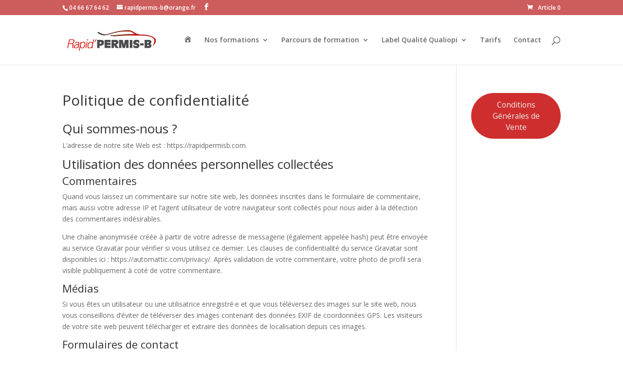

--- FILE ---
content_type: text/html; charset=UTF-8
request_url: https://rapidpermisb.com/politique-de-confidentialite/
body_size: 13183
content:
<!DOCTYPE html>
<html dir="ltr" lang="fr-FR">
<head>
	<meta charset="UTF-8" />
<meta http-equiv="X-UA-Compatible" content="IE=edge">
	<link rel="pingback" href="https://rapidpermisb.com/xmlrpc.php" />

	<script type="text/javascript">
		document.documentElement.className = 'js';
	</script>

	<script>var et_site_url='https://rapidpermisb.com';var et_post_id='1316';function et_core_page_resource_fallback(a,b){"undefined"===typeof b&&(b=a.sheet.cssRules&&0===a.sheet.cssRules.length);b&&(a.onerror=null,a.onload=null,a.href?a.href=et_site_url+"/?et_core_page_resource="+a.id+et_post_id:a.src&&(a.src=et_site_url+"/?et_core_page_resource="+a.id+et_post_id))}
</script><title>Politique de confidentialité</title>

		<!-- All in One SEO 4.9.3 - aioseo.com -->
	<meta name="description" content="Qui sommes-nous ? L’adresse de notre site Web est : https://rapidpermisb.com. Utilisation des données personnelles collectées Commentaires Quand vous laissez un commentaire sur notre site web, les données inscrites dans le formulaire de commentaire, mais aussi votre adresse IP et l’agent utilisateur de votre navigateur sont collectés pour nous aider à la détection des commentaires indésirables. Une" />
	<meta name="robots" content="max-image-preview:large" />
	<meta name="google-site-verification" content="OkKHEKLi8F0dOAuEDXBblX9O-L4AnbDYZyqNrDd4es8" />
	<link rel="canonical" href="https://rapidpermisb.com/politique-de-confidentialite/" />
	<meta name="generator" content="All in One SEO (AIOSEO) 4.9.3" />
		<script type="application/ld+json" class="aioseo-schema">
			{"@context":"https:\/\/schema.org","@graph":[{"@type":"BreadcrumbList","@id":"https:\/\/rapidpermisb.com\/politique-de-confidentialite\/#breadcrumblist","itemListElement":[{"@type":"ListItem","@id":"https:\/\/rapidpermisb.com#listItem","position":1,"name":"Accueil","item":"https:\/\/rapidpermisb.com","nextItem":{"@type":"ListItem","@id":"https:\/\/rapidpermisb.com\/politique-de-confidentialite\/#listItem","name":"Politique de confidentialit\u00e9"}},{"@type":"ListItem","@id":"https:\/\/rapidpermisb.com\/politique-de-confidentialite\/#listItem","position":2,"name":"Politique de confidentialit\u00e9","previousItem":{"@type":"ListItem","@id":"https:\/\/rapidpermisb.com#listItem","name":"Accueil"}}]},{"@type":"Organization","@id":"https:\/\/rapidpermisb.com\/#organization","name":"RAPID PERMIS B","description":"Stages r\u00e9cup\u00e9ration de points","url":"https:\/\/rapidpermisb.com\/"},{"@type":"WebPage","@id":"https:\/\/rapidpermisb.com\/politique-de-confidentialite\/#webpage","url":"https:\/\/rapidpermisb.com\/politique-de-confidentialite\/","name":"Politique de confidentialit\u00e9","description":"Qui sommes-nous ? L\u2019adresse de notre site Web est : https:\/\/rapidpermisb.com. Utilisation des donn\u00e9es personnelles collect\u00e9es Commentaires Quand vous laissez un commentaire sur notre site web, les donn\u00e9es inscrites dans le formulaire de commentaire, mais aussi votre adresse IP et l\u2019agent utilisateur de votre navigateur sont collect\u00e9s pour nous aider \u00e0 la d\u00e9tection des commentaires ind\u00e9sirables. Une","inLanguage":"fr-FR","isPartOf":{"@id":"https:\/\/rapidpermisb.com\/#website"},"breadcrumb":{"@id":"https:\/\/rapidpermisb.com\/politique-de-confidentialite\/#breadcrumblist"},"datePublished":"2018-06-03T18:38:04+02:00","dateModified":"2019-07-13T09:52:56+02:00"},{"@type":"WebSite","@id":"https:\/\/rapidpermisb.com\/#website","url":"https:\/\/rapidpermisb.com\/","name":"RAPID PERMIS B","description":"Stages r\u00e9cup\u00e9ration de points","inLanguage":"fr-FR","publisher":{"@id":"https:\/\/rapidpermisb.com\/#organization"}}]}
		</script>
		<!-- All in One SEO -->

<link rel='dns-prefetch' href='//fonts.googleapis.com' />
<link rel="alternate" type="application/rss+xml" title="RAPID PERMIS B &raquo; Flux" href="https://rapidpermisb.com/feed/" />
<link rel="alternate" type="application/rss+xml" title="RAPID PERMIS B &raquo; Flux des commentaires" href="https://rapidpermisb.com/comments/feed/" />
<script type="text/javascript">
window._wpemojiSettings = {"baseUrl":"https:\/\/s.w.org\/images\/core\/emoji\/14.0.0\/72x72\/","ext":".png","svgUrl":"https:\/\/s.w.org\/images\/core\/emoji\/14.0.0\/svg\/","svgExt":".svg","source":{"concatemoji":"https:\/\/rapidpermisb.com\/wp-includes\/js\/wp-emoji-release.min.js?ver=6.2.8"}};
/*! This file is auto-generated */
!function(e,a,t){var n,r,o,i=a.createElement("canvas"),p=i.getContext&&i.getContext("2d");function s(e,t){p.clearRect(0,0,i.width,i.height),p.fillText(e,0,0);e=i.toDataURL();return p.clearRect(0,0,i.width,i.height),p.fillText(t,0,0),e===i.toDataURL()}function c(e){var t=a.createElement("script");t.src=e,t.defer=t.type="text/javascript",a.getElementsByTagName("head")[0].appendChild(t)}for(o=Array("flag","emoji"),t.supports={everything:!0,everythingExceptFlag:!0},r=0;r<o.length;r++)t.supports[o[r]]=function(e){if(p&&p.fillText)switch(p.textBaseline="top",p.font="600 32px Arial",e){case"flag":return s("\ud83c\udff3\ufe0f\u200d\u26a7\ufe0f","\ud83c\udff3\ufe0f\u200b\u26a7\ufe0f")?!1:!s("\ud83c\uddfa\ud83c\uddf3","\ud83c\uddfa\u200b\ud83c\uddf3")&&!s("\ud83c\udff4\udb40\udc67\udb40\udc62\udb40\udc65\udb40\udc6e\udb40\udc67\udb40\udc7f","\ud83c\udff4\u200b\udb40\udc67\u200b\udb40\udc62\u200b\udb40\udc65\u200b\udb40\udc6e\u200b\udb40\udc67\u200b\udb40\udc7f");case"emoji":return!s("\ud83e\udef1\ud83c\udffb\u200d\ud83e\udef2\ud83c\udfff","\ud83e\udef1\ud83c\udffb\u200b\ud83e\udef2\ud83c\udfff")}return!1}(o[r]),t.supports.everything=t.supports.everything&&t.supports[o[r]],"flag"!==o[r]&&(t.supports.everythingExceptFlag=t.supports.everythingExceptFlag&&t.supports[o[r]]);t.supports.everythingExceptFlag=t.supports.everythingExceptFlag&&!t.supports.flag,t.DOMReady=!1,t.readyCallback=function(){t.DOMReady=!0},t.supports.everything||(n=function(){t.readyCallback()},a.addEventListener?(a.addEventListener("DOMContentLoaded",n,!1),e.addEventListener("load",n,!1)):(e.attachEvent("onload",n),a.attachEvent("onreadystatechange",function(){"complete"===a.readyState&&t.readyCallback()})),(e=t.source||{}).concatemoji?c(e.concatemoji):e.wpemoji&&e.twemoji&&(c(e.twemoji),c(e.wpemoji)))}(window,document,window._wpemojiSettings);
</script>
<meta content="Divi v.4.6.5" name="generator"/><style type="text/css">
img.wp-smiley,
img.emoji {
	display: inline !important;
	border: none !important;
	box-shadow: none !important;
	height: 1em !important;
	width: 1em !important;
	margin: 0 0.07em !important;
	vertical-align: -0.1em !important;
	background: none !important;
	padding: 0 !important;
}
</style>
	<link rel='stylesheet' id='dashicons-css' href='https://rapidpermisb.com/wp-includes/css/dashicons.min.css?ver=6.2.8' type='text/css' media='all' />
<link rel='stylesheet' id='menu-icons-extra-css' href='https://rapidpermisb.com/wp-content/plugins/menu-icons/css/extra.min.css?ver=0.13.20' type='text/css' media='all' />
<link rel='stylesheet' id='wp-block-library-css' href='https://rapidpermisb.com/wp-includes/css/dist/block-library/style.min.css?ver=6.2.8' type='text/css' media='all' />
<link rel='stylesheet' id='aioseo/css/src/vue/standalone/blocks/table-of-contents/global.scss-css' href='https://rapidpermisb.com/wp-content/plugins/all-in-one-seo-pack/dist/Lite/assets/css/table-of-contents/global.e90f6d47.css?ver=4.9.3' type='text/css' media='all' />
<link rel='stylesheet' id='wc-blocks-vendors-style-css' href='https://rapidpermisb.com/wp-content/plugins/woocommerce/packages/woocommerce-blocks/build/wc-blocks-vendors-style.css?ver=10.0.4' type='text/css' media='all' />
<link rel='stylesheet' id='wc-blocks-style-css' href='https://rapidpermisb.com/wp-content/plugins/woocommerce/packages/woocommerce-blocks/build/wc-blocks-style.css?ver=10.0.4' type='text/css' media='all' />
<link rel='stylesheet' id='classic-theme-styles-css' href='https://rapidpermisb.com/wp-includes/css/classic-themes.min.css?ver=6.2.8' type='text/css' media='all' />
<style id='global-styles-inline-css' type='text/css'>
body{--wp--preset--color--black: #000000;--wp--preset--color--cyan-bluish-gray: #abb8c3;--wp--preset--color--white: #ffffff;--wp--preset--color--pale-pink: #f78da7;--wp--preset--color--vivid-red: #cf2e2e;--wp--preset--color--luminous-vivid-orange: #ff6900;--wp--preset--color--luminous-vivid-amber: #fcb900;--wp--preset--color--light-green-cyan: #7bdcb5;--wp--preset--color--vivid-green-cyan: #00d084;--wp--preset--color--pale-cyan-blue: #8ed1fc;--wp--preset--color--vivid-cyan-blue: #0693e3;--wp--preset--color--vivid-purple: #9b51e0;--wp--preset--gradient--vivid-cyan-blue-to-vivid-purple: linear-gradient(135deg,rgba(6,147,227,1) 0%,rgb(155,81,224) 100%);--wp--preset--gradient--light-green-cyan-to-vivid-green-cyan: linear-gradient(135deg,rgb(122,220,180) 0%,rgb(0,208,130) 100%);--wp--preset--gradient--luminous-vivid-amber-to-luminous-vivid-orange: linear-gradient(135deg,rgba(252,185,0,1) 0%,rgba(255,105,0,1) 100%);--wp--preset--gradient--luminous-vivid-orange-to-vivid-red: linear-gradient(135deg,rgba(255,105,0,1) 0%,rgb(207,46,46) 100%);--wp--preset--gradient--very-light-gray-to-cyan-bluish-gray: linear-gradient(135deg,rgb(238,238,238) 0%,rgb(169,184,195) 100%);--wp--preset--gradient--cool-to-warm-spectrum: linear-gradient(135deg,rgb(74,234,220) 0%,rgb(151,120,209) 20%,rgb(207,42,186) 40%,rgb(238,44,130) 60%,rgb(251,105,98) 80%,rgb(254,248,76) 100%);--wp--preset--gradient--blush-light-purple: linear-gradient(135deg,rgb(255,206,236) 0%,rgb(152,150,240) 100%);--wp--preset--gradient--blush-bordeaux: linear-gradient(135deg,rgb(254,205,165) 0%,rgb(254,45,45) 50%,rgb(107,0,62) 100%);--wp--preset--gradient--luminous-dusk: linear-gradient(135deg,rgb(255,203,112) 0%,rgb(199,81,192) 50%,rgb(65,88,208) 100%);--wp--preset--gradient--pale-ocean: linear-gradient(135deg,rgb(255,245,203) 0%,rgb(182,227,212) 50%,rgb(51,167,181) 100%);--wp--preset--gradient--electric-grass: linear-gradient(135deg,rgb(202,248,128) 0%,rgb(113,206,126) 100%);--wp--preset--gradient--midnight: linear-gradient(135deg,rgb(2,3,129) 0%,rgb(40,116,252) 100%);--wp--preset--duotone--dark-grayscale: url('#wp-duotone-dark-grayscale');--wp--preset--duotone--grayscale: url('#wp-duotone-grayscale');--wp--preset--duotone--purple-yellow: url('#wp-duotone-purple-yellow');--wp--preset--duotone--blue-red: url('#wp-duotone-blue-red');--wp--preset--duotone--midnight: url('#wp-duotone-midnight');--wp--preset--duotone--magenta-yellow: url('#wp-duotone-magenta-yellow');--wp--preset--duotone--purple-green: url('#wp-duotone-purple-green');--wp--preset--duotone--blue-orange: url('#wp-duotone-blue-orange');--wp--preset--font-size--small: 13px;--wp--preset--font-size--medium: 20px;--wp--preset--font-size--large: 36px;--wp--preset--font-size--x-large: 42px;--wp--preset--spacing--20: 0.44rem;--wp--preset--spacing--30: 0.67rem;--wp--preset--spacing--40: 1rem;--wp--preset--spacing--50: 1.5rem;--wp--preset--spacing--60: 2.25rem;--wp--preset--spacing--70: 3.38rem;--wp--preset--spacing--80: 5.06rem;--wp--preset--shadow--natural: 6px 6px 9px rgba(0, 0, 0, 0.2);--wp--preset--shadow--deep: 12px 12px 50px rgba(0, 0, 0, 0.4);--wp--preset--shadow--sharp: 6px 6px 0px rgba(0, 0, 0, 0.2);--wp--preset--shadow--outlined: 6px 6px 0px -3px rgba(255, 255, 255, 1), 6px 6px rgba(0, 0, 0, 1);--wp--preset--shadow--crisp: 6px 6px 0px rgba(0, 0, 0, 1);}:where(.is-layout-flex){gap: 0.5em;}body .is-layout-flow > .alignleft{float: left;margin-inline-start: 0;margin-inline-end: 2em;}body .is-layout-flow > .alignright{float: right;margin-inline-start: 2em;margin-inline-end: 0;}body .is-layout-flow > .aligncenter{margin-left: auto !important;margin-right: auto !important;}body .is-layout-constrained > .alignleft{float: left;margin-inline-start: 0;margin-inline-end: 2em;}body .is-layout-constrained > .alignright{float: right;margin-inline-start: 2em;margin-inline-end: 0;}body .is-layout-constrained > .aligncenter{margin-left: auto !important;margin-right: auto !important;}body .is-layout-constrained > :where(:not(.alignleft):not(.alignright):not(.alignfull)){max-width: var(--wp--style--global--content-size);margin-left: auto !important;margin-right: auto !important;}body .is-layout-constrained > .alignwide{max-width: var(--wp--style--global--wide-size);}body .is-layout-flex{display: flex;}body .is-layout-flex{flex-wrap: wrap;align-items: center;}body .is-layout-flex > *{margin: 0;}:where(.wp-block-columns.is-layout-flex){gap: 2em;}.has-black-color{color: var(--wp--preset--color--black) !important;}.has-cyan-bluish-gray-color{color: var(--wp--preset--color--cyan-bluish-gray) !important;}.has-white-color{color: var(--wp--preset--color--white) !important;}.has-pale-pink-color{color: var(--wp--preset--color--pale-pink) !important;}.has-vivid-red-color{color: var(--wp--preset--color--vivid-red) !important;}.has-luminous-vivid-orange-color{color: var(--wp--preset--color--luminous-vivid-orange) !important;}.has-luminous-vivid-amber-color{color: var(--wp--preset--color--luminous-vivid-amber) !important;}.has-light-green-cyan-color{color: var(--wp--preset--color--light-green-cyan) !important;}.has-vivid-green-cyan-color{color: var(--wp--preset--color--vivid-green-cyan) !important;}.has-pale-cyan-blue-color{color: var(--wp--preset--color--pale-cyan-blue) !important;}.has-vivid-cyan-blue-color{color: var(--wp--preset--color--vivid-cyan-blue) !important;}.has-vivid-purple-color{color: var(--wp--preset--color--vivid-purple) !important;}.has-black-background-color{background-color: var(--wp--preset--color--black) !important;}.has-cyan-bluish-gray-background-color{background-color: var(--wp--preset--color--cyan-bluish-gray) !important;}.has-white-background-color{background-color: var(--wp--preset--color--white) !important;}.has-pale-pink-background-color{background-color: var(--wp--preset--color--pale-pink) !important;}.has-vivid-red-background-color{background-color: var(--wp--preset--color--vivid-red) !important;}.has-luminous-vivid-orange-background-color{background-color: var(--wp--preset--color--luminous-vivid-orange) !important;}.has-luminous-vivid-amber-background-color{background-color: var(--wp--preset--color--luminous-vivid-amber) !important;}.has-light-green-cyan-background-color{background-color: var(--wp--preset--color--light-green-cyan) !important;}.has-vivid-green-cyan-background-color{background-color: var(--wp--preset--color--vivid-green-cyan) !important;}.has-pale-cyan-blue-background-color{background-color: var(--wp--preset--color--pale-cyan-blue) !important;}.has-vivid-cyan-blue-background-color{background-color: var(--wp--preset--color--vivid-cyan-blue) !important;}.has-vivid-purple-background-color{background-color: var(--wp--preset--color--vivid-purple) !important;}.has-black-border-color{border-color: var(--wp--preset--color--black) !important;}.has-cyan-bluish-gray-border-color{border-color: var(--wp--preset--color--cyan-bluish-gray) !important;}.has-white-border-color{border-color: var(--wp--preset--color--white) !important;}.has-pale-pink-border-color{border-color: var(--wp--preset--color--pale-pink) !important;}.has-vivid-red-border-color{border-color: var(--wp--preset--color--vivid-red) !important;}.has-luminous-vivid-orange-border-color{border-color: var(--wp--preset--color--luminous-vivid-orange) !important;}.has-luminous-vivid-amber-border-color{border-color: var(--wp--preset--color--luminous-vivid-amber) !important;}.has-light-green-cyan-border-color{border-color: var(--wp--preset--color--light-green-cyan) !important;}.has-vivid-green-cyan-border-color{border-color: var(--wp--preset--color--vivid-green-cyan) !important;}.has-pale-cyan-blue-border-color{border-color: var(--wp--preset--color--pale-cyan-blue) !important;}.has-vivid-cyan-blue-border-color{border-color: var(--wp--preset--color--vivid-cyan-blue) !important;}.has-vivid-purple-border-color{border-color: var(--wp--preset--color--vivid-purple) !important;}.has-vivid-cyan-blue-to-vivid-purple-gradient-background{background: var(--wp--preset--gradient--vivid-cyan-blue-to-vivid-purple) !important;}.has-light-green-cyan-to-vivid-green-cyan-gradient-background{background: var(--wp--preset--gradient--light-green-cyan-to-vivid-green-cyan) !important;}.has-luminous-vivid-amber-to-luminous-vivid-orange-gradient-background{background: var(--wp--preset--gradient--luminous-vivid-amber-to-luminous-vivid-orange) !important;}.has-luminous-vivid-orange-to-vivid-red-gradient-background{background: var(--wp--preset--gradient--luminous-vivid-orange-to-vivid-red) !important;}.has-very-light-gray-to-cyan-bluish-gray-gradient-background{background: var(--wp--preset--gradient--very-light-gray-to-cyan-bluish-gray) !important;}.has-cool-to-warm-spectrum-gradient-background{background: var(--wp--preset--gradient--cool-to-warm-spectrum) !important;}.has-blush-light-purple-gradient-background{background: var(--wp--preset--gradient--blush-light-purple) !important;}.has-blush-bordeaux-gradient-background{background: var(--wp--preset--gradient--blush-bordeaux) !important;}.has-luminous-dusk-gradient-background{background: var(--wp--preset--gradient--luminous-dusk) !important;}.has-pale-ocean-gradient-background{background: var(--wp--preset--gradient--pale-ocean) !important;}.has-electric-grass-gradient-background{background: var(--wp--preset--gradient--electric-grass) !important;}.has-midnight-gradient-background{background: var(--wp--preset--gradient--midnight) !important;}.has-small-font-size{font-size: var(--wp--preset--font-size--small) !important;}.has-medium-font-size{font-size: var(--wp--preset--font-size--medium) !important;}.has-large-font-size{font-size: var(--wp--preset--font-size--large) !important;}.has-x-large-font-size{font-size: var(--wp--preset--font-size--x-large) !important;}
.wp-block-navigation a:where(:not(.wp-element-button)){color: inherit;}
:where(.wp-block-columns.is-layout-flex){gap: 2em;}
.wp-block-pullquote{font-size: 1.5em;line-height: 1.6;}
</style>
<link rel='stylesheet' id='swipe-style-css' href='https://rapidpermisb.com/wp-content/plugins/dg-blog-carousel//styles/swiper.min.css?ver=6.2.8' type='text/css' media='all' />
<link rel='stylesheet' id='woocommerce-layout-css' href='https://rapidpermisb.com/wp-content/plugins/woocommerce/assets/css/woocommerce-layout.css?ver=7.7.0' type='text/css' media='all' />
<link rel='stylesheet' id='woocommerce-smallscreen-css' href='https://rapidpermisb.com/wp-content/plugins/woocommerce/assets/css/woocommerce-smallscreen.css?ver=7.7.0' type='text/css' media='only screen and (max-width: 768px)' />
<link rel='stylesheet' id='woocommerce-general-css' href='https://rapidpermisb.com/wp-content/plugins/woocommerce/assets/css/woocommerce.css?ver=7.7.0' type='text/css' media='all' />
<style id='woocommerce-inline-inline-css' type='text/css'>
.woocommerce form .form-row .required { visibility: visible; }
</style>
<link rel='stylesheet' id='google-fonts-css' href='//fonts.googleapis.com/css?family&#038;ver=1.4.6' type='text/css' media='all' />
<link rel='stylesheet' id='google-fonts-title-css' href='//fonts.googleapis.com/css?family&#038;ver=1.4.6' type='text/css' media='all' />
<link rel='stylesheet' id='wpfm-frontend-font-awesome-css' href='https://rapidpermisb.com/wp-content/plugins/wp-floating-menu/css/font-awesome/font-awesome.min.css?ver=6.2.8' type='text/css' media='all' />
<link rel='stylesheet' id='wpfm-frontend-genericons-css-css' href='https://rapidpermisb.com/wp-content/plugins/wp-floating-menu/css/genericons.css?ver=6.2.8' type='text/css' media='all' />
<link rel='stylesheet' id='wpfm-frontend-css-css' href='https://rapidpermisb.com/wp-content/plugins/wp-floating-menu/css/front-end.css?ver=6.2.8' type='text/css' media='all' />
<link rel='stylesheet' id='wpfm-frontend-vesper-icons-css-css' href='https://rapidpermisb.com/wp-content/plugins/wp-floating-menu/css/vesper-icons.css?ver=6.2.8' type='text/css' media='all' />
<link rel='stylesheet' id='divi-fonts-css' href='https://fonts.googleapis.com/css?family=Open+Sans:300italic,400italic,600italic,700italic,800italic,400,300,600,700,800&#038;subset=latin,latin-ext&#038;display=swap' type='text/css' media='all' />
<link rel='stylesheet' id='divi-style-css' href='https://rapidpermisb.com/wp-content/themes/Divi/style.css?ver=4.6.5' type='text/css' media='all' />
<link rel='stylesheet' id='dg-blog-carousel-styles-css' href='https://rapidpermisb.com/wp-content/plugins/dg-blog-carousel/styles/style.min.css?ver=1.0.0' type='text/css' media='all' />
<link rel='stylesheet' id='wpfm-google-fonts-css' href='//fonts.googleapis.com/css?family=Roboto%3A100italic%2C100%2C300italic%2C300%2C400italic%2C400%2C500italic%2C500%2C700italic%2C700%2C900italic%2C900&#038;ver=6.2.8' type='text/css' media='all' />
<script type='text/javascript' src='https://rapidpermisb.com/wp-includes/js/jquery/jquery.min.js?ver=3.6.4' id='jquery-core-js'></script>
<script type='text/javascript' src='https://rapidpermisb.com/wp-includes/js/jquery/jquery-migrate.min.js?ver=3.4.0' id='jquery-migrate-js'></script>
<script type='text/javascript' src='https://rapidpermisb.com/wp-content/plugins/wp-floating-menu/js/frontend.js?ver=1.4.6' id='wpfm-frontend-js-js'></script>
<script type='text/javascript' src='https://rapidpermisb.com/wp-content/themes/Divi/core/admin/js/es6-promise.auto.min.js?ver=6.2.8' id='es6-promise-js'></script>
<script type='text/javascript' id='et-core-api-spam-recaptcha-js-extra'>
/* <![CDATA[ */
var et_core_api_spam_recaptcha = {"site_key":"","page_action":{"action":"politique_de_confidentialite"}};
/* ]]> */
</script>
<script type='text/javascript' src='https://rapidpermisb.com/wp-content/themes/Divi/core/admin/js/recaptcha.js?ver=6.2.8' id='et-core-api-spam-recaptcha-js'></script>
<link rel="https://api.w.org/" href="https://rapidpermisb.com/wp-json/" /><link rel="alternate" type="application/json" href="https://rapidpermisb.com/wp-json/wp/v2/pages/1316" /><link rel="EditURI" type="application/rsd+xml" title="RSD" href="https://rapidpermisb.com/xmlrpc.php?rsd" />
<link rel="wlwmanifest" type="application/wlwmanifest+xml" href="https://rapidpermisb.com/wp-includes/wlwmanifest.xml" />
<meta name="generator" content="WordPress 6.2.8" />
<meta name="generator" content="WooCommerce 7.7.0" />
<link rel='shortlink' href='https://rapidpermisb.com/?p=1316' />
<link rel="alternate" type="application/json+oembed" href="https://rapidpermisb.com/wp-json/oembed/1.0/embed?url=https%3A%2F%2Frapidpermisb.com%2Fpolitique-de-confidentialite%2F" />
<link rel="alternate" type="text/xml+oembed" href="https://rapidpermisb.com/wp-json/oembed/1.0/embed?url=https%3A%2F%2Frapidpermisb.com%2Fpolitique-de-confidentialite%2F&#038;format=xml" />
<script type="text/javascript">
(function(url){
	if(/(?:Chrome\/26\.0\.1410\.63 Safari\/537\.31|WordfenceTestMonBot)/.test(navigator.userAgent)){ return; }
	var addEvent = function(evt, handler) {
		if (window.addEventListener) {
			document.addEventListener(evt, handler, false);
		} else if (window.attachEvent) {
			document.attachEvent('on' + evt, handler);
		}
	};
	var removeEvent = function(evt, handler) {
		if (window.removeEventListener) {
			document.removeEventListener(evt, handler, false);
		} else if (window.detachEvent) {
			document.detachEvent('on' + evt, handler);
		}
	};
	var evts = 'contextmenu dblclick drag dragend dragenter dragleave dragover dragstart drop keydown keypress keyup mousedown mousemove mouseout mouseover mouseup mousewheel scroll'.split(' ');
	var logHuman = function() {
		if (window.wfLogHumanRan) { return; }
		window.wfLogHumanRan = true;
		var wfscr = document.createElement('script');
		wfscr.type = 'text/javascript';
		wfscr.async = true;
		wfscr.src = url + '&r=' + Math.random();
		(document.getElementsByTagName('head')[0]||document.getElementsByTagName('body')[0]).appendChild(wfscr);
		for (var i = 0; i < evts.length; i++) {
			removeEvent(evts[i], logHuman);
		}
	};
	for (var i = 0; i < evts.length; i++) {
		addEvent(evts[i], logHuman);
	}
})('//rapidpermisb.com/?wordfence_lh=1&hid=4407DA1FE474FFC66D748B9A84BB354D');
</script>		<style>
			.no-js img.lazyload { display: none; }
			figure.wp-block-image img.lazyloading { min-width: 150px; }
							.lazyload, .lazyloading { opacity: 0; }
				.lazyloaded {
					opacity: 1;
					transition: opacity 400ms;
					transition-delay: 0ms;
				}
					</style>
		<meta name="viewport" content="width=device-width, initial-scale=1.0, maximum-scale=1.0, user-scalable=0" />	<noscript><style>.woocommerce-product-gallery{ opacity: 1 !important; }</style></noscript>
	<style type="text/css" id="custom-background-css">
body.custom-background { background-image: url("https://rapidpermisb.com/wp-content/uploads/2015/07/Formula-1-Flag-Wallpaper-13blanc.jpg"); background-position: left top; background-size: auto; background-repeat: repeat; background-attachment: scroll; }
</style>
	<link rel="icon" href="https://rapidpermisb.com/wp-content/uploads/2015/07/cropped-logo-32x32.jpg" sizes="32x32" />
<link rel="icon" href="https://rapidpermisb.com/wp-content/uploads/2015/07/cropped-logo-192x192.jpg" sizes="192x192" />
<link rel="apple-touch-icon" href="https://rapidpermisb.com/wp-content/uploads/2015/07/cropped-logo-180x180.jpg" />
<meta name="msapplication-TileImage" content="https://rapidpermisb.com/wp-content/uploads/2015/07/cropped-logo-270x270.jpg" />
<link rel="stylesheet" id="et-divi-customizer-global-cached-inline-styles" href="https://rapidpermisb.com/wp-content/et-cache/global/et-divi-customizer-global-17663688600126.min.css" onerror="et_core_page_resource_fallback(this, true)" onload="et_core_page_resource_fallback(this)" /></head>
<body class="privacy-policy page-template-default page page-id-1316 custom-background theme-Divi woocommerce-no-js et_color_scheme_red et_pb_button_helper_class et_fixed_nav et_show_nav et_secondary_nav_enabled et_secondary_nav_two_panels et_primary_nav_dropdown_animation_fade et_secondary_nav_dropdown_animation_fade et_header_style_left et_pb_footer_columns3 et_cover_background et_pb_gutter osx et_pb_gutters3 et_right_sidebar et_divi_theme et-db et_minified_js et_minified_css">
	<div id="page-container">

					<div id="top-header">
			<div class="container clearfix">

			
				<div id="et-info">
									<span id="et-info-phone">04 66 67 64 62</span>
				
									<a href="mailto:rapidpermis-b@orange.fr"><span id="et-info-email">rapidpermis-b@orange.fr</span></a>
				
				<ul class="et-social-icons">

	<li class="et-social-icon et-social-facebook">
		<a href="https://www.facebook.com/pages/Rapid-Permis-B-Stages-de-r%C3%A9cup%C3%A9ration-de-points/1639997676218460?fref=ts" class="icon">
			<span>Facebook</span>
		</a>
	</li>

</ul>				</div> <!-- #et-info -->

			
				<div id="et-secondary-menu">
				<div class="et_duplicate_social_icons">
								<ul class="et-social-icons">

	<li class="et-social-icon et-social-facebook">
		<a href="https://www.facebook.com/pages/Rapid-Permis-B-Stages-de-r%C3%A9cup%C3%A9ration-de-points/1639997676218460?fref=ts" class="icon">
			<span>Facebook</span>
		</a>
	</li>

</ul>
							</div><a href="https://rapidpermisb.com/panier/" class="et-cart-info">
				<span>Article 0</span>
			</a>				</div> <!-- #et-secondary-menu -->

			</div> <!-- .container -->
		</div> <!-- #top-header -->
		
	
			<header id="main-header" data-height-onload="87">
			<div class="container clearfix et_menu_container">
							<div class="logo_container">
					<span class="logo_helper"></span>
					<a href="https://rapidpermisb.com/">
						<img  alt="RAPID PERMIS B" id="logo" data-height-percentage="54" data-src="http://rapidpermisb.com/wp-content/uploads/2015/07/logo.png" class="lazyload" src="[data-uri]" /><noscript><img src="http://rapidpermisb.com/wp-content/uploads/2015/07/logo.png" alt="RAPID PERMIS B" id="logo" data-height-percentage="54" /></noscript>
					</a>
				</div>
							<div id="et-top-navigation" data-height="87" data-fixed-height="40">
											<nav id="top-menu-nav">
						<ul id="top-menu" class="nav"><li id="menu-item-158" class="menu-item menu-item-type-post_type menu-item-object-page menu-item-home menu-item-158"><a href="https://rapidpermisb.com/"><i class="_mi dashicons dashicons-admin-home" aria-hidden="true"></i><span class="visuallyhidden">Accueil</span></a></li>
<li id="menu-item-1540" class="menu-item menu-item-type-custom menu-item-object-custom menu-item-has-children menu-item-1540"><a href="#">Nos formations</a>
<ul class="sub-menu">
	<li id="menu-item-2273" class="menu-item menu-item-type-post_type menu-item-object-page menu-item-2273"><a href="https://rapidpermisb.com/formation-code/">Formation code</a></li>
	<li id="menu-item-1541" class="menu-item menu-item-type-post_type menu-item-object-page menu-item-1541"><a href="https://rapidpermisb.com/permis-b/">Permis B</a></li>
	<li id="menu-item-1543" class="menu-item menu-item-type-post_type menu-item-object-page menu-item-1543"><a href="https://rapidpermisb.com/conduite-accompagnee/">Conduite accompagnée</a></li>
	<li id="menu-item-1542" class="menu-item menu-item-type-post_type menu-item-object-page menu-item-1542"><a href="https://rapidpermisb.com/formation-post-permis/">Formation post-permis</a></li>
</ul>
</li>
<li id="menu-item-1544" class="menu-item menu-item-type-post_type menu-item-object-page menu-item-has-children menu-item-1544"><a href="https://rapidpermisb.com/parcours-de-formation/">Parcours de formation</a>
<ul class="sub-menu">
	<li id="menu-item-1545" class="menu-item menu-item-type-post_type menu-item-object-page menu-item-1545"><a href="https://rapidpermisb.com/evaluation-prealable/">Evaluation préalable</a></li>
</ul>
</li>
<li id="menu-item-6846" class="menu-item menu-item-type-custom menu-item-object-custom menu-item-has-children menu-item-6846"><a>Label Qualité Qualiopi</a>
<ul class="sub-menu">
	<li id="menu-item-6861" class="menu-item menu-item-type-post_type menu-item-object-page menu-item-6861"><a href="https://rapidpermisb.com/enjeux-de-la-formation-preparatoire-a-lexamen-du-permis-de-conduire/">Formation Préparatoire au Permis</a></li>
	<li id="menu-item-6865" class="menu-item menu-item-type-post_type menu-item-object-page menu-item-6865"><a href="https://rapidpermisb.com/enjeux-de-la-formation-au-permis-boite-automatique/">Formation au permis Boite  Automatique</a></li>
	<li id="menu-item-6872" class="menu-item menu-item-type-post_type menu-item-object-page menu-item-6872"><a href="https://rapidpermisb.com/programme-de-la-formation-complementaire-post-permis/">Formation complémentaire POST-PERMIS</a></li>
	<li id="menu-item-6880" class="menu-item menu-item-type-post_type menu-item-object-page menu-item-6880"><a href="https://rapidpermisb.com/flyer-conduite-accompagnee/">Flyer conduite AAC</a></li>
	<li id="menu-item-6883" class="menu-item menu-item-type-post_type menu-item-object-page menu-item-6883"><a href="https://rapidpermisb.com/programme-de-formation-preparatoire-a-la-theorie-du-permis-de-conduire/">Formation préparatoire à la théorie</a></li>
	<li id="menu-item-6888" class="menu-item menu-item-type-post_type menu-item-object-page menu-item-6888"><a href="https://rapidpermisb.com/programme-de-formation-preparatoire-a-la-categorie-b-aac-cs-du-permis-de-conduire/">Formation préparatoire à la catégorie  B/AAC/CS</a></li>
	<li id="menu-item-6891" class="menu-item menu-item-type-post_type menu-item-object-page menu-item-6891"><a href="https://rapidpermisb.com/le-programme-de-formation-du-permis-b-boite-automatique/">Formation du permis B boite automatique</a></li>
	<li id="menu-item-6895" class="menu-item menu-item-type-post_type menu-item-object-page menu-item-6895"><a href="https://rapidpermisb.com/procede-devaluation-prealable-a-votre-formation-a-la-conduite-et-a-la-securite-routiere/">Évaluation préalable à votre formation à la conduite et à la sécurité routière</a></li>
	<li id="menu-item-6898" class="menu-item menu-item-type-post_type menu-item-object-page menu-item-6898"><a href="https://rapidpermisb.com/programme-de-formation-preparatoire-a-la-theorie-du-permis-de-conduire-2/">Formation préparatoire à la théorie du permis</a></li>
	<li id="menu-item-6905" class="menu-item menu-item-type-post_type menu-item-object-page menu-item-6905"><a href="https://rapidpermisb.com/personne-en-situation-de-handicap/">Personne en situation de handicap</a></li>
	<li id="menu-item-6911" class="menu-item menu-item-type-post_type menu-item-object-page menu-item-6911"><a href="https://rapidpermisb.com/enseignant-sous-traitant/">Enseignant sous-traitant</a></li>
</ul>
</li>
<li id="menu-item-2265" class="menu-item menu-item-type-custom menu-item-object-custom menu-item-2265"><a href="https://acrobat.adobe.com/id/urn:aaid:sc:EU:1cbf6c95-24d6-4498-8c31-f2f00407afa4?viewer%21megaVerb=group-discover">Tarifs</a></li>
<li id="menu-item-157" class="menu-item menu-item-type-post_type menu-item-object-page menu-item-157"><a href="https://rapidpermisb.com/contact/">Contact</a></li>
</ul>						</nav>
					
					
					
										<div id="et_top_search">
						<span id="et_search_icon"></span>
					</div>
					
					<div id="et_mobile_nav_menu">
				<div class="mobile_nav closed">
					<span class="select_page">Sélectionner une page</span>
					<span class="mobile_menu_bar mobile_menu_bar_toggle"></span>
				</div>
			</div>				</div> <!-- #et-top-navigation -->
			</div> <!-- .container -->
			<div class="et_search_outer">
				<div class="container et_search_form_container">
					<form role="search" method="get" class="et-search-form" action="https://rapidpermisb.com/">
					<input type="search" class="et-search-field" placeholder="Rechercher &hellip;" value="" name="s" title="Rechercher:" />					</form>
					<span class="et_close_search_field"></span>
				</div>
			</div>
		</header> <!-- #main-header -->
			<div id="et-main-area">
	
<div id="main-content">


	<div class="container">
		<div id="content-area" class="clearfix">
			<div id="left-area">


			
				<article id="post-1316" class="post-1316 page type-page status-publish hentry">

				
					<h1 class="entry-title main_title">Politique de confidentialité</h1>
				
				
					<div class="entry-content">
					<h2>Qui sommes-nous ?</h2>
<p>L’adresse de notre site Web est : https://rapidpermisb.com.</p>
<h2>Utilisation des données personnelles collectées</h2>
<h3>Commentaires</h3>
<p>Quand vous laissez un commentaire sur notre site web, les données inscrites dans le formulaire de commentaire, mais aussi votre adresse IP et l’agent utilisateur de votre navigateur sont collectés pour nous aider à la détection des commentaires indésirables.</p>
<p>Une chaîne anonymisée créée à partir de votre adresse de messagerie (également appelée hash) peut être envoyée au service Gravatar pour vérifier si vous utilisez ce dernier. Les clauses de confidentialité du service Gravatar sont disponibles ici : https://automattic.com/privacy/. Après validation de votre commentaire, votre photo de profil sera visible publiquement à coté de votre commentaire.</p>
<h3>Médias</h3>
<p>Si vous êtes un utilisateur ou une utilisatrice enregistré·e et que vous téléversez des images sur le site web, nous vous conseillons d’éviter de téléverser des images contenant des données EXIF de coordonnées GPS. Les visiteurs de votre site web peuvent télécharger et extraire des données de localisation depuis ces images.</p>
<h3>Formulaires de contact</h3>
<h3>Cookies</h3>
<p>Si vous déposez un commentaire sur notre site, il vous sera proposé d’enregistrer votre nom, adresse de messagerie et site web dans des cookies. C’est uniquement pour votre confort afin de ne pas avoir à saisir ces informations si vous déposez un autre commentaire plus tard. Ces cookies expirent au bout d’un an.</p>
<p>Si vous avez un compte et que vous vous connectez sur ce site, un cookie temporaire sera créé afin de déterminer si votre navigateur accepte les cookies. Il ne contient pas de données personnelles et sera supprimé automatiquement à la fermeture de votre navigateur.</p>
<p>Lorsque vous vous connecterez, nous mettrons en place un certain nombre de cookies pour enregistrer vos informations de connexion et vos préférences d’écran. La durée de vie d’un cookie de connexion est de deux jours, celle d’un cookie d’option d’écran est d’un an. Si vous cochez « Se souvenir de moi », votre cookie de connexion sera conservé pendant deux semaines. Si vous vous déconnectez de votre compte, le cookie de connexion sera effacé.</p>
<p>En modifiant ou en publiant un article, un cookie supplémentaire sera enregistré dans votre navigateur. Ce cookie ne comprend aucune donnée personnelle. Il indique simplement l’identifiant de l’article que vous venez de modifier. Il expire au bout d’un jour.</p>
<h3>Contenu embarqué depuis d’autres sites</h3>
<p>Les articles de ce site peuvent inclure des contenus intégrés (par exemple des vidéos, images, articles…). Le contenu intégré depuis d’autres sites se comporte de la même manière que si le visiteur se rendait sur cet autre site.</p>
<p>Ces sites web pourraient collecter des données sur vous, utiliser des cookies, embarquer des outils de suivis tiers, suivre vos interactions avec ces contenus embarqués si vous disposez d’un compte connecté sur leur site web.</p>
<h3>Statistiques et mesures d’audience</h3>
<h2>Utilisation et transmission de vos données personnelles</h2>
<h2>Durées de stockage de vos données</h2>
<p>Si vous laissez un commentaire, le commentaire et ses métadonnées sont conservés indéfiniment. Cela permet de reconnaître et approuver automatiquement les commentaires suivants au lieu de les laisser dans la file de modération.</p>
<p>Pour les utilisateurs et utilisatrices qui s’enregistrent sur notre site (si cela est possible), nous stockons également les données personnelles indiquées dans leur profil. Tous les utilisateurs et utilisatrices peuvent voir, modifier ou supprimer leurs informations personnelles à tout moment (à l’exception de leur nom d’utilisateur·ice). Les gestionnaires du site peuvent aussi voir et modifier ces informations.</p>
<h2>Les droits que vous avez sur vos données</h2>
<p>Si vous avez un compte ou si vous avez laissé des commentaires sur le site, vous pouvez demander à recevoir un fichier contenant toutes les données personnelles que nous possédons à votre sujet, incluant celles que vous nous avez fournies. Vous pouvez également demander la suppression des données personnelles vous concernant. Cela ne prend pas en compte les données stockées à des fins administratives, légales ou pour des raisons de sécurité.</p>
<h2>Transmission de vos données personnelles</h2>
<p>Les commentaires des visiteurs peuvent être vérifiés à l’aide d’un service automatisé de détection des commentaires indésirables.</p>
<h2>Informations de contact</h2>
<p>RAPID PERMIS &lsquo;B</p>
<p>7 rue Gambetta</p>
<p>30800 SAINT GILLES</p>
<p>Tel : <span id="et-info-phone">04 66 67 64 62</span></p>
<p><a href="mailto:rapidpermis-b@orange.fr"><span id="et-info-email">rapidpermis-b@orange.fr</span></a></p>
<h2>Informations supplémentaires</h2>
<h3>Comment nous protégeons vos données.</h3>
<p>Vos données personnelles sont effacées dans un délais de 12 mois.</p>
<h3>Procédures mises en œuvre en cas de fuite de données</h3>
<h3>Opérations de marketing automatisé et/ou de profilage réalisées à l’aide des données personnelles.</h3>
<p>Une information annuelle sur les nouvelles formations peut vous être envoyées.</p>
<h3>Affichage des informations liées aux secteurs soumis à des régulations spécifiques</h3>
					</div> <!-- .entry-content -->

				
				</article> <!-- .et_pb_post -->

			

			</div> <!-- #left-area -->

				<div id="sidebar">
		<div id="custom_html-4" class="widget_text et_pb_widget widget_custom_html"><div class="textwidget custom-html-widget"><div class="wp-block-button aligncenter is-style-default"><a class="wp-block-button__link has-text-color has-very-light-gray-color has-background has-vivid-red-background-color" href="https://rapidpermisb.com/legal/">Conditions Générales de Vente</a></div></div></div> <!-- end .et_pb_widget -->	</div> <!-- end #sidebar -->
		</div> <!-- #content-area -->
	</div> <!-- .container -->


</div> <!-- #main-content -->


			<footer id="main-footer">
				
<div class="container">
    <div id="footer-widgets" class="clearfix">
		<div class="footer-widget"><div id="text-4" class="fwidget et_pb_widget widget_text"><h4 class="title">Horaires d&rsquo;ouverture du bureau.</h4>			<div class="textwidget"><p><strong>LUNDI  </strong>de 10h à 12h30 ; 15h à 18h30</p>
<p><strong>MARDI  </strong>de 10h à 12h30 ; 15h à 18h30</p>
<p><strong>MERCREDI  </strong>de 10h à 12h30 ; 15h à 18h30</p>
<p><strong>JEUDI  </strong>de 10h à 12h30 ; 15h à 18h30</p>
<p><strong>VENDREDI  </strong>de 10h à 12h30 ; 15h à 18h30</p>
<p><strong>SAMEDI  </strong>de 10 h à 12 h</p>
</div>
		</div> <!-- end .fwidget --><div id="sfp_page_plugin_widget-2" class="fwidget et_pb_widget widget_sfp_page_plugin_widget"><h4 class="title">Suivez-nous! </h4><div id="fb-root"></div>
<script>
	(function(d){
		var js, id = 'facebook-jssdk';
		if (d.getElementById(id)) {return;}
		js = d.createElement('script');
		js.id = id;
		js.async = true;
		js.src = "//connect.facebook.net/fr_FR/all.js#xfbml=1";
		d.getElementsByTagName('head')[0].appendChild(js);
	}(document));
</script>
<!-- SFPlugin by topdevs.net -->
<!-- Page Plugin Code START -->
<div class="sfp-container">
	<div class="fb-page"
		data-href="https://www.facebook.com/Rapid-Permis-B-Stages-de-r%C3%A9cup%C3%A9ration-de-points-1639997676218460/"
		data-width=""
		data-height=""
		data-hide-cover="false"
		data-show-facepile="false"
		data-small-header="false"
		data-tabs="">
	</div>
</div>
<!-- Page Plugin Code END --></div> <!-- end .fwidget --></div> <!-- end .footer-widget --><div class="footer-widget"><div id="block-2" class="fwidget et_pb_widget widget_block widget_media_image"><div class="wp-block-image">
<figure class="aligncenter size-large is-resized"><a href="https://rapidpermisb.com/wp-content/uploads/2023/05/20190602_173657-1-scaled.jpg"><img decoding="async" loading="lazy"  alt=""  width="384" height="512" data-srcset="https://rapidpermisb.com/wp-content/uploads/2023/05/20190602_173657-1-768x1024.jpg 768w, https://rapidpermisb.com/wp-content/uploads/2023/05/20190602_173657-1-225x300.jpg 225w, https://rapidpermisb.com/wp-content/uploads/2023/05/20190602_173657-1-scaled.jpg 1920w" sizes="(max-width: 384px) 100vw, 384px" data-src="https://rapidpermisb.com/wp-content/uploads/2023/05/20190602_173657-1-768x1024.jpg" class="wp-image-6926 lazyload" src="[data-uri]" /><noscript><img decoding="async" loading="lazy" src="https://rapidpermisb.com/wp-content/uploads/2023/05/20190602_173657-1-768x1024.jpg" alt="" class="wp-image-6926" width="384" height="512" srcset="https://rapidpermisb.com/wp-content/uploads/2023/05/20190602_173657-1-768x1024.jpg 768w, https://rapidpermisb.com/wp-content/uploads/2023/05/20190602_173657-1-225x300.jpg 225w, https://rapidpermisb.com/wp-content/uploads/2023/05/20190602_173657-1-scaled.jpg 1920w" sizes="(max-width: 384px) 100vw, 384px" /></noscript></a></figure></div></div> <!-- end .fwidget --><div id="custom_html-2" class="widget_text fwidget et_pb_widget widget_custom_html"><div class="textwidget custom-html-widget"><div class="wp-block-button aligncenter is-style-default"><a class="wp-block-button__link has-text-color has-very-light-gray-color has-background has-vivid-red-background-color" href="https://rapidpermisb.com/reglement-interieur/">Réglement intérieur</a></div></div></div> <!-- end .fwidget --><div id="text-5" class="fwidget et_pb_widget widget_text"><h4 class="title">Numéro d&rsquo;agrément</h4>			<div class="textwidget"><p><strong>E1403000100</strong></p>
</div>
		</div> <!-- end .fwidget --><div id="media_image-2" class="fwidget et_pb_widget widget_media_image"><h4 class="title">Auto- école agréée garantie financière</h4><a href="https://rapidpermisb.com/garantie-financiere/"><img width="250" height="208"   alt="" decoding="async" loading="lazy" style="max-width: 100%; height: auto;" data-srcset="https://rapidpermisb.com/wp-content/uploads/2018/12/picto-garantiefinanciere-300x250.png 300w, https://rapidpermisb.com/wp-content/uploads/2018/12/picto-garantiefinanciere-510x425.png 510w, https://rapidpermisb.com/wp-content/uploads/2018/12/picto-garantiefinanciere.png 600w" sizes="(max-width: 250px) 100vw, 250px" data-src="https://rapidpermisb.com/wp-content/uploads/2018/12/picto-garantiefinanciere-300x250.png" class="image wp-image-1554  attachment-250x208 size-250x208 lazyload" src="[data-uri]" /><noscript><img width="250" height="208" src="https://rapidpermisb.com/wp-content/uploads/2018/12/picto-garantiefinanciere-300x250.png" class="image wp-image-1554  attachment-250x208 size-250x208" alt="" decoding="async" loading="lazy" style="max-width: 100%; height: auto;" srcset="https://rapidpermisb.com/wp-content/uploads/2018/12/picto-garantiefinanciere-300x250.png 300w, https://rapidpermisb.com/wp-content/uploads/2018/12/picto-garantiefinanciere-510x425.png 510w, https://rapidpermisb.com/wp-content/uploads/2018/12/picto-garantiefinanciere.png 600w" sizes="(max-width: 250px) 100vw, 250px" /></noscript></a></div> <!-- end .fwidget --></div> <!-- end .footer-widget --><div class="footer-widget"><div id="nav_menu-2" class="fwidget et_pb_widget widget_nav_menu"><h4 class="title">Menu</h4><div class="menu-menu-principal-container"><ul id="menu-menu-principal" class="menu"><li class="menu-item menu-item-type-post_type menu-item-object-page menu-item-home menu-item-158"><a href="https://rapidpermisb.com/"><i class="_mi dashicons dashicons-admin-home" aria-hidden="true"></i><span class="visuallyhidden">Accueil</span></a></li>
<li class="menu-item menu-item-type-custom menu-item-object-custom menu-item-has-children menu-item-1540"><a href="#">Nos formations</a>
<ul class="sub-menu">
	<li class="menu-item menu-item-type-post_type menu-item-object-page menu-item-2273"><a href="https://rapidpermisb.com/formation-code/">Formation code</a></li>
	<li class="menu-item menu-item-type-post_type menu-item-object-page menu-item-1541"><a href="https://rapidpermisb.com/permis-b/">Permis B</a></li>
	<li class="menu-item menu-item-type-post_type menu-item-object-page menu-item-1543"><a href="https://rapidpermisb.com/conduite-accompagnee/">Conduite accompagnée</a></li>
	<li class="menu-item menu-item-type-post_type menu-item-object-page menu-item-1542"><a href="https://rapidpermisb.com/formation-post-permis/">Formation post-permis</a></li>
</ul>
</li>
<li class="menu-item menu-item-type-post_type menu-item-object-page menu-item-has-children menu-item-1544"><a href="https://rapidpermisb.com/parcours-de-formation/">Parcours de formation</a>
<ul class="sub-menu">
	<li class="menu-item menu-item-type-post_type menu-item-object-page menu-item-1545"><a href="https://rapidpermisb.com/evaluation-prealable/">Evaluation préalable</a></li>
</ul>
</li>
<li class="menu-item menu-item-type-custom menu-item-object-custom menu-item-has-children menu-item-6846"><a>Label Qualité Qualiopi</a>
<ul class="sub-menu">
	<li class="menu-item menu-item-type-post_type menu-item-object-page menu-item-6861"><a href="https://rapidpermisb.com/enjeux-de-la-formation-preparatoire-a-lexamen-du-permis-de-conduire/">Formation Préparatoire au Permis</a></li>
	<li class="menu-item menu-item-type-post_type menu-item-object-page menu-item-6865"><a href="https://rapidpermisb.com/enjeux-de-la-formation-au-permis-boite-automatique/">Formation au permis Boite  Automatique</a></li>
	<li class="menu-item menu-item-type-post_type menu-item-object-page menu-item-6872"><a href="https://rapidpermisb.com/programme-de-la-formation-complementaire-post-permis/">Formation complémentaire POST-PERMIS</a></li>
	<li class="menu-item menu-item-type-post_type menu-item-object-page menu-item-6880"><a href="https://rapidpermisb.com/flyer-conduite-accompagnee/">Flyer conduite AAC</a></li>
	<li class="menu-item menu-item-type-post_type menu-item-object-page menu-item-6883"><a href="https://rapidpermisb.com/programme-de-formation-preparatoire-a-la-theorie-du-permis-de-conduire/">Formation préparatoire à la théorie</a></li>
	<li class="menu-item menu-item-type-post_type menu-item-object-page menu-item-6888"><a href="https://rapidpermisb.com/programme-de-formation-preparatoire-a-la-categorie-b-aac-cs-du-permis-de-conduire/">Formation préparatoire à la catégorie  B/AAC/CS</a></li>
	<li class="menu-item menu-item-type-post_type menu-item-object-page menu-item-6891"><a href="https://rapidpermisb.com/le-programme-de-formation-du-permis-b-boite-automatique/">Formation du permis B boite automatique</a></li>
	<li class="menu-item menu-item-type-post_type menu-item-object-page menu-item-6895"><a href="https://rapidpermisb.com/procede-devaluation-prealable-a-votre-formation-a-la-conduite-et-a-la-securite-routiere/">Évaluation préalable à votre formation à la conduite et à la sécurité routière</a></li>
	<li class="menu-item menu-item-type-post_type menu-item-object-page menu-item-6898"><a href="https://rapidpermisb.com/programme-de-formation-preparatoire-a-la-theorie-du-permis-de-conduire-2/">Formation préparatoire à la théorie du permis</a></li>
	<li class="menu-item menu-item-type-post_type menu-item-object-page menu-item-6905"><a href="https://rapidpermisb.com/personne-en-situation-de-handicap/">Personne en situation de handicap</a></li>
	<li class="menu-item menu-item-type-post_type menu-item-object-page menu-item-6911"><a href="https://rapidpermisb.com/enseignant-sous-traitant/">Enseignant sous-traitant</a></li>
</ul>
</li>
<li class="menu-item menu-item-type-custom menu-item-object-custom menu-item-2265"><a href="https://acrobat.adobe.com/id/urn:aaid:sc:EU:1cbf6c95-24d6-4498-8c31-f2f00407afa4?viewer%21megaVerb=group-discover">Tarifs</a></li>
<li class="menu-item menu-item-type-post_type menu-item-object-page menu-item-157"><a href="https://rapidpermisb.com/contact/">Contact</a></li>
</ul></div></div> <!-- end .fwidget --><div id="custom_html-3" class="widget_text fwidget et_pb_widget widget_custom_html"><div class="textwidget custom-html-widget"><div class="wp-block-button aligncenter is-style-default"><a class="wp-block-button__link has-text-color has-very-light-gray-color has-background has-vivid-red-background-color" href="https://rapidpermisb.com/wp-content/uploads/2019/07/Critère-6.1-Questionnaire-de-Satisfaction.pdf">Questionnaire de satisfaction</a></div></div></div> <!-- end .fwidget --></div> <!-- end .footer-widget -->    </div> <!-- #footer-widgets -->
</div>    <!-- .container -->

		
				<div id="footer-bottom">
					<div class="container clearfix">
				<div id="footer-info"><a href="https://rapidpermisb.com/mentions-legales/" target="_blank">Mentions Légales</a>   -  <a href="http://www.petitsgrains.net" target="_blank">Création Petits Grains</a>  -  <a href="https://rapidpermisb.com/politique-de-confidentialite/" target="_blank">Politique de confidentialité</a></div>					</div>	<!-- .container -->
				</div>
			</footer> <!-- #main-footer -->
		</div> <!-- #et-main-area -->


	</div> <!-- #page-container -->

	                <style type="text/css">
                    @media screen and (max-width:480px){
                        .wpfm-menu-wrapper{display:none; }	
                    }
                </style>
                        <div class="wpfm-floating-wh-wrapper" style=&#039;display:none;&#039;>
                                 </div>
            	<script type="text/javascript">
		(function () {
			var c = document.body.className;
			c = c.replace(/woocommerce-no-js/, 'woocommerce-js');
			document.body.className = c;
		})();
	</script>
	<script type='text/javascript' src='https://rapidpermisb.com/wp-content/plugins/dg-blog-carousel//scripts/swiper.min.js?ver=4.5.0' id='swipe-script-js'></script>
<script type='text/javascript' src='https://rapidpermisb.com/wp-content/plugins/woocommerce/assets/js/jquery-blockui/jquery.blockUI.min.js?ver=2.7.0-wc.7.7.0' id='jquery-blockui-js'></script>
<script type='text/javascript' id='wc-add-to-cart-js-extra'>
/* <![CDATA[ */
var wc_add_to_cart_params = {"ajax_url":"\/wp-admin\/admin-ajax.php","wc_ajax_url":"\/?wc-ajax=%%endpoint%%","i18n_view_cart":"Voir le panier","cart_url":"https:\/\/rapidpermisb.com\/panier\/","is_cart":"","cart_redirect_after_add":"yes"};
/* ]]> */
</script>
<script type='text/javascript' src='https://rapidpermisb.com/wp-content/plugins/woocommerce/assets/js/frontend/add-to-cart.min.js?ver=7.7.0' id='wc-add-to-cart-js'></script>
<script type='text/javascript' src='https://rapidpermisb.com/wp-content/plugins/woocommerce/assets/js/js-cookie/js.cookie.min.js?ver=2.1.4-wc.7.7.0' id='js-cookie-js'></script>
<script type='text/javascript' id='woocommerce-js-extra'>
/* <![CDATA[ */
var woocommerce_params = {"ajax_url":"\/wp-admin\/admin-ajax.php","wc_ajax_url":"\/?wc-ajax=%%endpoint%%"};
/* ]]> */
</script>
<script type='text/javascript' src='https://rapidpermisb.com/wp-content/plugins/woocommerce/assets/js/frontend/woocommerce.min.js?ver=7.7.0' id='woocommerce-js'></script>
<script type='text/javascript' id='wc-cart-fragments-js-extra'>
/* <![CDATA[ */
var wc_cart_fragments_params = {"ajax_url":"\/wp-admin\/admin-ajax.php","wc_ajax_url":"\/?wc-ajax=%%endpoint%%","cart_hash_key":"wc_cart_hash_e4c39bf032a2d38697510ebf43db4a9f","fragment_name":"wc_fragments_e4c39bf032a2d38697510ebf43db4a9f","request_timeout":"5000"};
/* ]]> */
</script>
<script type='text/javascript' src='https://rapidpermisb.com/wp-content/plugins/woocommerce/assets/js/frontend/cart-fragments.min.js?ver=7.7.0' id='wc-cart-fragments-js'></script>
<script type='text/javascript' id='smush-lazy-load-js-before'>
window.lazySizesConfig = window.lazySizesConfig || {};

window.lazySizesConfig.lazyClass    = 'lazyload';
window.lazySizesConfig.loadingClass = 'lazyloading';
window.lazySizesConfig.loadedClass  = 'lazyloaded';

lazySizesConfig.loadMode = 1;
</script>
<script type='text/javascript' src='https://rapidpermisb.com/wp-content/plugins/wp-smush-pro/app/assets/js/smush-lazy-load.min.js?ver=3.2.4' id='smush-lazy-load-js'></script>
<script type='text/javascript' id='smush-lazy-load-js-after'>
lazySizes.init();
</script>
<script type='text/javascript' id='divi-custom-script-js-extra'>
/* <![CDATA[ */
var DIVI = {"item_count":"%d Item","items_count":"%d Items"};
var et_shortcodes_strings = {"previous":"Pr\u00e9c\u00e9dent","next":"Suivant"};
var et_pb_custom = {"ajaxurl":"https:\/\/rapidpermisb.com\/wp-admin\/admin-ajax.php","images_uri":"https:\/\/rapidpermisb.com\/wp-content\/themes\/Divi\/images","builder_images_uri":"https:\/\/rapidpermisb.com\/wp-content\/themes\/Divi\/includes\/builder\/images","et_frontend_nonce":"5f93d70ade","subscription_failed":"Veuillez v\u00e9rifier les champs ci-dessous pour vous assurer que vous avez entr\u00e9 les informations correctes.","et_ab_log_nonce":"b45fca50d7","fill_message":"S'il vous pla\u00eet, remplissez les champs suivants:","contact_error_message":"Veuillez corriger les erreurs suivantes :","invalid":"E-mail non valide","captcha":"Captcha","prev":"Pr\u00e9c\u00e9dent","previous":"Pr\u00e9c\u00e9dente","next":"Prochaine","wrong_captcha":"Vous avez entr\u00e9 le mauvais num\u00e9ro dans le captcha.","wrong_checkbox":"Checkbox","ignore_waypoints":"no","is_divi_theme_used":"1","widget_search_selector":".widget_search","ab_tests":[],"is_ab_testing_active":"","page_id":"1316","unique_test_id":"","ab_bounce_rate":"5","is_cache_plugin_active":"no","is_shortcode_tracking":"","tinymce_uri":""}; var et_builder_utils_params = {"condition":{"diviTheme":true,"extraTheme":false},"scrollLocations":["app","top"],"builderScrollLocations":{"desktop":"app","tablet":"app","phone":"app"},"onloadScrollLocation":"app","builderType":"fe"}; var et_frontend_scripts = {"builderCssContainerPrefix":"#et-boc","builderCssLayoutPrefix":"#et-boc .et-l"};
var et_pb_box_shadow_elements = [];
var et_pb_motion_elements = {"desktop":[],"tablet":[],"phone":[]};
var et_pb_sticky_elements = [];
/* ]]> */
</script>
<script type='text/javascript' src='https://rapidpermisb.com/wp-content/themes/Divi/js/custom.unified.js?ver=4.6.5' id='divi-custom-script-js'></script>
<script type='text/javascript' src='https://rapidpermisb.com/wp-content/plugins/dg-blog-carousel/scripts/frontend-bundle.min.js?ver=1.0.0' id='dg-blog-carousel-frontend-bundle-js'></script>
<script type='text/javascript' src='https://rapidpermisb.com/wp-content/themes/Divi/core/admin/js/common.js?ver=4.6.5' id='et-core-common-js'></script>
</body>
</html>
